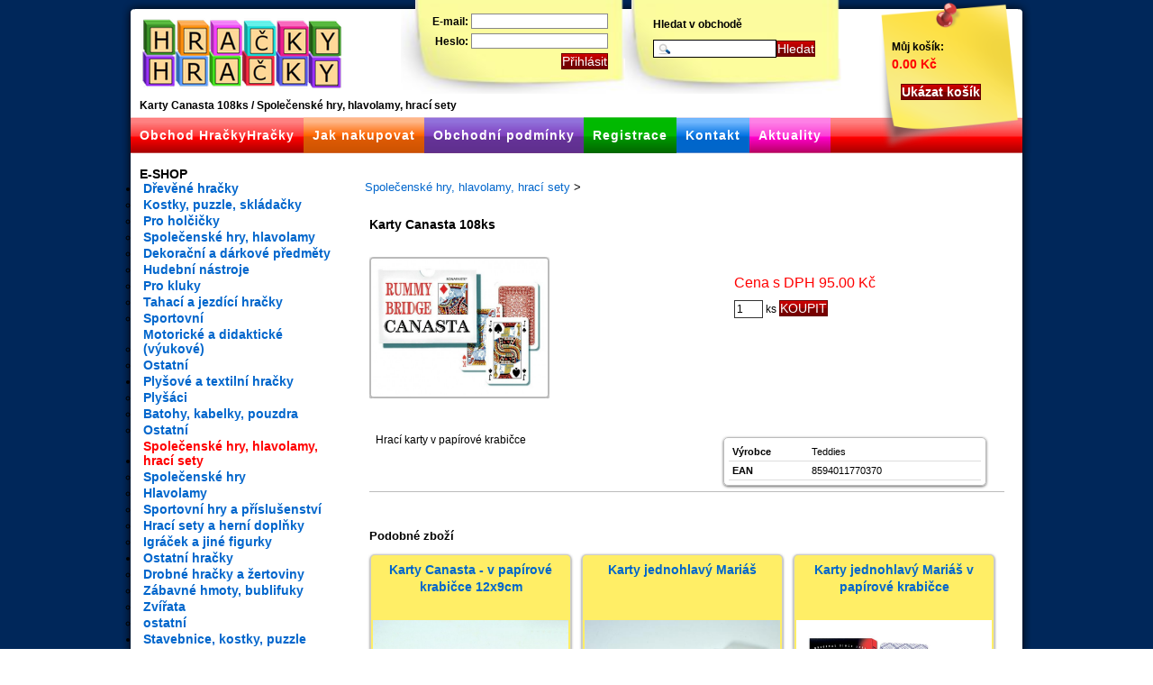

--- FILE ---
content_type: text/html; charset=UTF-8
request_url: https://hrackyhracky.cz/detail-zbozi/spolecenske-hry-hlavolamy-hraci-sety-76:1:6/karty-canasta-108ks-7967.html
body_size: 9703
content:


<!DOCTYPE html PUBLIC "-//W3C//DTD XHTML 1.0 Transitional//EN" "http://www.w3.org/TR/xhtml1/DTD/xhtml1-transitional.dtd">
<html xmlns="http://www.w3.org/1999/xhtml" xml:lang="cs" lang="cs">
<head>
    

    <!-- LANG -->
    <meta http-equiv="Content-Type" content="text/html; charset=utf-8" />
    <meta http-equiv="Content-Language" content="cs" />
    <!-- /LANG -->
    
    <!-- CACHE -->
    <meta http-equiv='Cache-Control' content='must-revalidate, post-check=0, pre-check=0' /> 
    <meta http-equiv='Cache-Control' content='no-cache' />
    <meta http-equiv='Pragma' content='no-cache' />
    <meta http-equiv='Expires' content='-1' />
    <meta name="revisit-after" content="1" />
    <!--[if IE 8]><meta http-equiv="X-UA-Compatible" content="IE=EmulateIE7" /><![endif]-->
    <!-- /CACHE -->
    
    <!-- SEO -->
    <title>Karty Canasta 108ks / Společenské hry, hlavolamy, hrací sety</title>
    <meta name="description" content="Hračky" />
    <meta name="keywords" content="" />
    <!-- /SEO -->
    
    <!-- ROBOTS -->
    <meta name="robots" content="index,follow" />
    <meta name='googlebot' content='index,follow,snippet,archive' /> 
    <meta name="rating" content="general" />
    <meta name="google-site-verification" content="KMBsLrSl5gU1zQSVfwteFUNmF31P4F_geaLjBg5wujs" /> 
    <meta name="y_key" content="6bd1c13918d5ef3c" /> 
    <meta name="msvalidate.01" content="25CB73B80E157AD549C5467F2D9A0D51" />
    <!-- /ROBOTS -->
    
    <!-- COPYRIGHT -->
    <meta name="copyright" content="Copyright (c) 2010 prochor666@gmail.com" />
    <meta name="author" content="prochor, prochor666@gmail.com, http://weebo.cz" />
    <!-- /COPYRIGHT -->

    <!-- B-SOCIAL -->
				<!-- /B-SOCIAL -->
    
    <!-- FAVICON -->
    <link rel="icon" href="https://hrackyhracky.cz/_templates/default/_img/favicon.ico" type="image/x-icon" />
    <link rel="shortcut icon" href="https://hrackyhracky.cz/_templates/default/_img/favicon.ico" type="image/x-icon" />
    <!-- /FAVICON -->
    
    <!-- URLs -->
    <link rel="canonical" href="https://hrackyhracky.cz:443/detail-zbozi/spolecenske-hry-hlavolamy-hraci-sety-76:1:6/karty-canasta-108ks-7967.html" />
    <!-- /URLs -->
    
    <!-- CSS -->
    <link rel="stylesheet" href="https://hrackyhracky.cz/_templates/default/_css/wrapper.v2.css" media="all" type="text/css" />
    <link rel="stylesheet" href="https://hrackyhracky.cz/_shared/_packs/fancybox/jquery.fancybox-1.3.4.css" media="all" type="text/css" />
    <link rel="stylesheet" href="https://hrackyhracky.cz/_shared/_css/jquery.tree.css" media="all" type="text/css" />
<link rel="stylesheet" href="https://hrackyhracky.cz/_shared/_css/jquery.jgrowl.css" media="all" type="text/css" />
    <!--[if IE 6]><link rel="stylesheet" href="https://hrackyhracky.cz/_templates/default/_css/ie6fix.v2.css" media="all" type="text/css" /><![endif]-->
    <!--[if IE 7]><link rel="stylesheet" href="https://hrackyhracky.cz/_templates/default/_css/ie7fix.v2.css" media="all" type="text/css" /><![endif]-->
    <!--[if IE 8]><link rel="stylesheet" href="https://hrackyhracky.cz/_templates/default/_css/ie7fix.v2.css" media="all" type="text/css" /><![endif]-->
    
    <!-- /CSS -->
        
    <!-- JAVASCRIPT -->
    <script type="text/javascript">
    /* <![CDATA[ */
    	AC_FL_RunContent = 0;
    	var myarrowimages = {down:['downarrowclass', 'https://hrackyhracky.cz/_shared/_img/down.gif', 23], right:['rightarrowclass', 'https://hrackyhracky.cz/_shared/_img/right.gif']};
      var mytransition = {overtime:300, outtime:300}; //duration of slide in/ out animation, in milliseconds
      var myshadow = {enable:false, offsetx:2, offsety:2};//enable shadow?
      var myshowhidedelay = {showdelay: 100, hidedelay: 200}; //set delay in milliseconds before sub menus appear and disappear, respectively 	
      
      var ActPath = 'detail-zbozi';
      var OrderPath = 'objednavka';
    /* ]]> */	
    </script>
    
    <script type="text/javascript" src="https://hrackyhracky.cz/_shared/_js/jquery-1.4.3.min.js"></script>
    <script type="text/javascript" src="https://hrackyhracky.cz/_shared/_js/smoothmenu.js"></script>
    <script type="text/javascript" src="https://hrackyhracky.cz/_shared/_js/AC_RunActiveContent.js"></script>
    <script type="text/javascript" src="https://hrackyhracky.cz/_shared/_js/jquery.tree.js"></script>
    <script type="text/javascript" src="https://hrackyhracky.cz/_shared/_js/jquery.jgrowl.js"></script>
    <script type="text/javascript" src="https://hrackyhracky.cz/_shared/_packs/fancybox/jquery.fancybox-1.3.4.pack.js"></script>
   <script type="text/javascript" src="https://hrackyhracky.cz/_shared/_js/mws.js"></script>
    <script type="text/javascript" src="https://hrackyhracky.cz/_templates/default/js/template.js"></script>
     
    <script type="text/javascript" src="https://hrackyhracky.cz/mwms/_modules/mwshop/jslib/mwshop_jslib_out.php?version=1"></script>        

   <script type="text/javascript">
   /* <![CDATA[ */
		  var _gaq = _gaq || [];
		  _gaq.push(['_setAccount', 'UA-11333390-1']);
		  _gaq.push(['_setDomainName', '.hrackyhracky.cz']);
		  _gaq.push(['_trackPageview']);
		
		  (function() {
		    var ga = document.createElement('script'); ga.type = 'text/javascript'; ga.async = true;
		    ga.src = ('https:' == document.location.protocol ? 'https://ssl' : 'http://www') + '.google-analytics.com/ga.js';
		    var s = document.getElementsByTagName('script')[0]; s.parentNode.insertBefore(ga, s);
		  })();
   /* ]]> */	
   </script>
 <!-- /JAVASCRIPT -->
</head>
<body>
<div id="zoneswitch">

<!-- <div class="warn">19.10. - 29.10. 2013 čerpáme dovolenou, někeré objednávky budou vyřízeny až po tomto termínu. Kamenný obchod bude otevřen.</div> -->

<!-- Top header START -->
<div id="toplogo">
	<h1>
    <a href="https://hrackyhracky.cz/obchod-hrackyhracky.html" title="Hračky">

    </a>
		<span>Karty Canasta 108ks / Společenské hry, hlavolamy, hrací sety</span>
	</h1>

	<div id="naviset_dropdown" class="ddsmoothmenu">
<ul  class="full_naviset"><li  class="full_naviset_0_1_1" >
<a  href="https://hrackyhracky.cz/obchod-hrackyhracky.html" title="Originální hračky, dřevěné, tahací, plechové, stavebnice Merkur, maňásci, loutky..." class="full_naviset_link_0_1">Obchod HračkyHračky</a>
</li><li  class="full_naviset_0_1_10" >
<a  href="https://hrackyhracky.cz/jak-nakupovat.html" title="Jak nakupovat hračky?" class="full_naviset_link_0_10">Jak nakupovat</a>
</li><li  class="full_naviset_0_1_2" >
<a  href="https://hrackyhracky.cz/obchodni-podminky.html" title="Obchodní podmínky e-shopu Hračkyhračky.cz" class="full_naviset_link_0_2">Obchodní podmínky</a>
</li><li  class="full_naviset_0_1_12" >
<a  href="https://hrackyhracky.cz/registrace.html" title="Registrace do obchodu s hračkami" class="full_naviset_link_0_12 drop">Registrace</a>

<ul><li  class="full_naviset_0_2_19" >
<a  href="https://hrackyhracky.cz/zapomenute-heslo.html" title="Zapomenuté heslo" class="full_naviset_link_0_19">Zapomenuté heslo</a>
</li><li  class="full_naviset_0_2_20" >
<a  href="https://hrackyhracky.cz/ochrana-osobnich-udaju.html" title="Ochrana osobních údajů" class="full_naviset_link_0_20">Ochrana osobních údajů</a>
</li></ul></li><li  class="full_naviset_0_1_3" >
<a  href="https://hrackyhracky.cz/kontakt.html" title="Kontakt" class="full_naviset_link_0_3">Kontakt</a>
</li><li  class="full_naviset_0_1_18" >
<a  href="https://hrackyhracky.cz/aktuality.html" title="Aktuality ze světa hraček" class="full_naviset_link_0_18">Aktuality</a>
</li></ul></div>

  <div class="login_bar">
		<form method="post" action="">
			<span>
			 	<label for="weebo_login_name">E-mail: </label> <input type="text" name="login_namex" id="weebo_login_name" /><br />
				<label for="weebo_login_pw">Heslo: </label> <input type="password" name="login_pwx" id="weebo_login_pw" /><br />
				<input type="submit" id="weebo_login_bt" class="bt" value="Přihlásit" title="Přihlásit" /><br />
			</span>
		</form>

	</div>  <div class="search">
      <span>Hledat v obchodě</span>
      <form action="https://hrackyhracky.cz/hracky/vysledky-hledani-0:1/page-1.html" method="post">
    			<span id="search_form">
            <input id="searchfield" size="10" value="" name="mwshop_fulltext" type="text" /><input id="searchbutton" title="Hledat na této stránce" value="Hledat" type="submit" />
      		</span>
    	</form>
  </div>
  <div class="mwshop_mycart" id="mwshop_mycart_view">
         <span class="mwhop_mycart_title">Můj košík:</span> 
         <span class="mwshop_mycart_price">0.00 Kč </span>
         <span class="mwhop_mycart_buttons">
         <input type="button" class="mwshop_mycart_go_button" value="Ukázat košík" title="Ukázat košík" onclick="document.location.href='https://hrackyhracky.cz/muj-kosik.html'" /> 
         <input type="button" class="mwshop_mycart_empty_button" value="Vyprázdnit" title="Vyprázdnit" onclick="document.location.href='?emptycart=1'" />
         </span></div>
</div>
<!-- Top header END -->

<!-- Main section START -->
<div id="zonebox">

	<!-- Text content START -->
  <div id="main">
               <div class="main-content">
          <div id="mwshop"><div class="mwshop_drops_menu"><a name="mwshop_item_7967"></a> 

	   <div id="breadcrumbs"> <a href="https://hrackyhracky.cz/hracky/spolecenske-hry-hlavolamy-hraci-sety-76:1/page-6.html#mwshop_item_7967">Společenské hry, hlavolamy, hrací sety</a> <span class="mwshop_br_separator">&gt;</span> 
</div> 
 

	</div> 

<!-- MWSHOP ITEM DETAIL7967 start -->
<div class="mwshop_itemdetail"><div class="mwshop_itemdetail_content"><h2>Karty Canasta 108ks</h2><div class="group_info"></div><div class="item_code"><span>Kód:</span> 26000370</div>
<div class="pirobox-gallery"><div class="mwshop_itemdetail_fiximg" style="overflow: hidden"><a href="https://hrackyhracky.cz/content/catalog/26000370_l.jpg" class="pirobox_gall" rel="pirobox_gall[weebo_gallery]" title="Karty Canasta 108ks" ><img src="https://hrackyhracky.cz/content/catalog/26000370_l.jpg" alt="26000370_l.jpg" title="Karty Canasta 108ks" style="width: 100%;  height: auto; max-height: 162px;" /></a></div></div><div class="mwshop_buy_container">
			<form action="" id="mwshop_store_item_7967" method="post">
      <div class="mwshop_params_dynamic"></div><div class="mwshop_basic_cart_box"><span class="mwshop_price_vat">Cena s DPH 95.00 Kč</span><span class="mwshop_price_no_vat">Cena bez DPH 78.51 Kč</span>
				<input type="hidden" name="ord" value="1" /> 

				<input type="hidden" name="product_id" value="7967" /> 

				<input type="hidden" name="product_title" value="Karty Canasta 108ks" /> 

				<input type="hidden" name="product_code" value="26000370" /> 

				<input type="hidden" name="product_unit" value="ks" /> 

				<input type="hidden" name="product_price_vat" value="95" /> 

				<input type="hidden" name="product_price_rate" value="9.8" /> 

				<input type="hidden" name="product_price_no_vat" value="78.51" /> 

				<input type="hidden" name="product_vat" value="21" /> 

				<input type="hidden" name="product_discount" value="0" /> 

				<input type="hidden" name="product_url" value="https://hrackyhracky.cz:443/detail-zbozi/spolecenske-hry-hlavolamy-hraci-sety-76:1:6/karty-canasta-108ks-7967.html" /> 


				<input type="text" class="mwshop_ccount mwshop_in" name="ccount" id="mwshop_store_item_ccount7967" title="ks" maxlength="7" value="1" /> 

				<label class="catalog_label" for="mwshop_store_item_ccount7967">ks</label>

				<input type="button" class="mwshop_buythis" value="KOUPIT" title="KOUPIT" onclick="__mwshop_jrun_post('https://hrackyhracky.cz?weeboapi=MWSHOP_showcart_as_numbers','mwshop_store_item_7967','mwshop_mycart_view');__mwshop_jrun_call('https://hrackyhracky.cz?weeboapi=MWSHOP_info_last_cart_action','Zavřít vše');" />
				</div>
			</form>
		</div>
	<div class="mwshop_itemdetail_text"><p>Hrací karty v papírové krabičce</p></div><div class="mwshop_itemdetail_fees"></div>
<div class="mwshop_itemdetail_params"><table class="mwshop_param_table" summary="mwshopaddparams">
<tr><th class="mwshop_param_table_row_18158">Výrobce</th><td>Teddies</td></tr>
<tr><th class="mwshop_param_table_row_18159">EAN</th><td> 8594011770370 </td></tr>
</table>
</div>
	 <div id="mwshop_variant_itemlist"><div id="mwshop_variant_itemlist_content"></div></div><hr class="mwshop_cleaner" /></div></div>
<!-- MWSHOP ITEM DETAIL7967 end -->
<p><strong>Podobné zboží</strong></p>
 <div id="mwshop_itemlist"><div id="mwshop_itemlist_content">
<!-- MWSHOP ITEM 7966 start -->

<div class="mwshop_item"><div class="mwshop_item_content"><a name="mwshop_item_7966"></a><h2><a href="https://hrackyhracky.cz/detail-zbozi/spolecenske-hry-hlavolamy-hraci-sety-76:1:1/karty-canasta-v-papirove-krabicce-12x9cm-7966.html">Karty Canasta - v papírové krabičce 12x9cm</a></h2><div class="group_info"></div><div class="mwshop_fiximg" style="overflow: hidden"><a href="https://hrackyhracky.cz/detail-zbozi/spolecenske-hry-hlavolamy-hraci-sety-76:1:1/karty-canasta-v-papirove-krabicce-12x9cm-7966.html" title="Karty Canasta - v papírové krabičce 12x9cm"><img src="https://hrackyhracky.cz/content/catalog/10401603_l.jpg" alt="10401603_l.jpg" title="Karty Canasta - v papírové krabičce 12x9cm" style="width: 100%;  height: auto; max-height: 162px;" /></a></div><p class="mwshop_item_info">Canasta- 54 karet v papírové krabičce,
věk 3+</p><div class="mwshop_buy_container">
			<form action="" id="mwshop_store_item_7966" method="post">
      <div class="mwshop_params_dynamic"></div><div class="mwshop_basic_cart_box"><span class="mwshop_price_vat">Cena s DPH 95.00 Kč</span><span class="mwshop_price_no_vat">Cena bez DPH 78.51 Kč</span>
				<input type="hidden" name="ord" value="1" /> 

				<input type="hidden" name="product_id" value="7966" /> 

				<input type="hidden" name="product_title" value="Karty Canasta - v papírové krabičce 12x9cm" /> 

				<input type="hidden" name="product_code" value="10401603" /> 

				<input type="hidden" name="product_unit" value="ks" /> 

				<input type="hidden" name="product_price_vat" value="95" /> 

				<input type="hidden" name="product_price_rate" value="9.8" /> 

				<input type="hidden" name="product_price_no_vat" value="78.51" /> 

				<input type="hidden" name="product_vat" value="21" /> 

				<input type="hidden" name="product_discount" value="0" /> 

				<input type="hidden" name="product_url" value="https://hrackyhracky.cz/detail-zbozi/spolecenske-hry-hlavolamy-hraci-sety-76:1:1/karty-canasta-v-papirove-krabicce-12x9cm-7966.html" /> 


				<input type="text" class="mwshop_ccount mwshop_in" name="ccount" id="mwshop_store_item_ccount7966" title="ks" maxlength="7" value="1" /> 

				<label class="catalog_label" for="mwshop_store_item_ccount7966">ks</label>

				<input type="button" class="mwshop_buythis" value="KOUPIT" title="KOUPIT" onclick="__mwshop_jrun_post('https://hrackyhracky.cz?weeboapi=MWSHOP_showcart_as_numbers','mwshop_store_item_7966','mwshop_mycart_view');__mwshop_jrun_call('https://hrackyhracky.cz?weeboapi=MWSHOP_info_last_cart_action','Zavřít vše');" />
				</div>
			</form>
		</div>
	</div></div>

<!-- MWSHOP ITEM 7966 end -->

<!-- MWSHOP ITEM 2758 start -->

<div class="mwshop_item"><div class="mwshop_item_content"><a name="mwshop_item_2758"></a><h2><a href="https://hrackyhracky.cz/detail-zbozi/spolecenske-hry-hlavolamy-hraci-sety-76:1:1/karty-jednohlavy-marias-2758.html">Karty jednohlavý Mariáš</a></h2><div class="group_info"></div><div class="mwshop_fiximg" style="overflow: hidden"><a href="https://hrackyhracky.cz/detail-zbozi/spolecenske-hry-hlavolamy-hraci-sety-76:1:1/karty-jednohlavy-marias-2758.html" title="Karty jednohlavý Mariáš"><img src="https://hrackyhracky.cz/content/catalog/26000165_i7h00.jpg" alt="26000165_i7h00.jpg" title="Karty jednohlavý Mariáš" style="width: 100%;  height: auto; max-height: 162px;" /></a></div><p class="mwshop_item_info">Karty - jednohlavý Mariáš v plastové krabičce,
věk 3+</p><div class="mwshop_buy_container">
			<form action="" id="mwshop_store_item_2758" method="post">
      <div class="mwshop_params_dynamic"></div><div class="mwshop_basic_cart_box"><span class="mwshop_price_vat">Cena s DPH 42.00 Kč</span><span class="mwshop_price_no_vat">Cena bez DPH 34.71 Kč</span>
				<input type="hidden" name="ord" value="1" /> 

				<input type="hidden" name="product_id" value="2758" /> 

				<input type="hidden" name="product_title" value="Karty jednohlavý Mariáš" /> 

				<input type="hidden" name="product_code" value="26000165" /> 

				<input type="hidden" name="product_unit" value="ks" /> 

				<input type="hidden" name="product_price_vat" value="42" /> 

				<input type="hidden" name="product_price_rate" value="7.68" /> 

				<input type="hidden" name="product_price_no_vat" value="34.71" /> 

				<input type="hidden" name="product_vat" value="21" /> 

				<input type="hidden" name="product_discount" value="0" /> 

				<input type="hidden" name="product_url" value="https://hrackyhracky.cz/detail-zbozi/spolecenske-hry-hlavolamy-hraci-sety-76:1:1/karty-jednohlavy-marias-2758.html" /> 


				<input type="text" class="mwshop_ccount mwshop_in" name="ccount" id="mwshop_store_item_ccount2758" title="ks" maxlength="7" value="1" /> 

				<label class="catalog_label" for="mwshop_store_item_ccount2758">ks</label>

				<input type="button" class="mwshop_buythis" value="KOUPIT" title="KOUPIT" onclick="__mwshop_jrun_post('https://hrackyhracky.cz?weeboapi=MWSHOP_showcart_as_numbers','mwshop_store_item_2758','mwshop_mycart_view');__mwshop_jrun_call('https://hrackyhracky.cz?weeboapi=MWSHOP_info_last_cart_action','Zavřít vše');" />
				</div>
			</form>
		</div>
	</div></div>

<!-- MWSHOP ITEM 2758 end -->

<!-- MWSHOP ITEM 6117 start -->

<div class="mwshop_item"><div class="mwshop_item_content"><a name="mwshop_item_6117"></a><h2><a href="https://hrackyhracky.cz/detail-zbozi/spolecenske-hry-hlavolamy-hraci-sety-76:1:1/karty-jednohlavy-marias-v-papirove-krabicce-6117.html">Karty jednohlavý Mariáš v papírové krabičce</a></h2><div class="group_info"></div><div class="mwshop_fiximg" style="overflow: hidden"><a href="https://hrackyhracky.cz/detail-zbozi/spolecenske-hry-hlavolamy-hraci-sety-76:1:1/karty-jednohlavy-marias-v-papirove-krabicce-6117.html" title="Karty jednohlavý Mariáš v papírové krabičce"><img src="https://hrackyhracky.cz/content/catalog/5320025.jpg" alt="5320025.jpg" title="Karty jednohlavý Mariáš v papírové krabičce" style="width: 100%;  height: auto; max-height: 162px;" /></a></div><p class="mwshop_item_info">Karty - jednohlavý Mariáš v papírové krabičce,
věk 3+</p><div class="mwshop_buy_container">
			<form action="" id="mwshop_store_item_6117" method="post">
      <div class="mwshop_params_dynamic"></div><div class="mwshop_basic_cart_box"><span class="mwshop_price_vat">Cena s DPH 42.00 Kč</span><span class="mwshop_price_no_vat">Cena bez DPH 34.71 Kč</span>
				<input type="hidden" name="ord" value="1" /> 

				<input type="hidden" name="product_id" value="6117" /> 

				<input type="hidden" name="product_title" value="Karty jednohlavý Mariáš v papírové krabičce" /> 

				<input type="hidden" name="product_code" value="5320025" /> 

				<input type="hidden" name="product_unit" value="ks" /> 

				<input type="hidden" name="product_price_vat" value="42" /> 

				<input type="hidden" name="product_price_rate" value="7.68" /> 

				<input type="hidden" name="product_price_no_vat" value="34.71" /> 

				<input type="hidden" name="product_vat" value="21" /> 

				<input type="hidden" name="product_discount" value="0" /> 

				<input type="hidden" name="product_url" value="https://hrackyhracky.cz/detail-zbozi/spolecenske-hry-hlavolamy-hraci-sety-76:1:1/karty-jednohlavy-marias-v-papirove-krabicce-6117.html" /> 


				<input type="text" class="mwshop_ccount mwshop_in" name="ccount" id="mwshop_store_item_ccount6117" title="ks" maxlength="7" value="1" /> 

				<label class="catalog_label" for="mwshop_store_item_ccount6117">ks</label>

				<input type="button" class="mwshop_buythis" value="KOUPIT" title="KOUPIT" onclick="__mwshop_jrun_post('https://hrackyhracky.cz?weeboapi=MWSHOP_showcart_as_numbers','mwshop_store_item_6117','mwshop_mycart_view');__mwshop_jrun_call('https://hrackyhracky.cz?weeboapi=MWSHOP_info_last_cart_action','Zavřít vše');" />
				</div>
			</form>
		</div>
	</div></div>

<!-- MWSHOP ITEM 6117 end -->
</div></div><hr class="mwshop_cleaner" /></div>
          

              <div class="social_bar">
                <div class="addthis_toolbox addthis_default_style">
                    <a href="https://addthis.com/bookmark.php?v=250" class="addthis_button_compact">Sdílet</a>
                    <span class="addthis_separator"> </span>
                    <a class="addthis_button_facebook"></a>
                    <a class="addthis_button_twitter"></a>
                    <a class="addthis_button_email"></a>
                    <a class="addthis_button_print"></a>
                    <a class="addthis_button_linkuj"></a>
                    <a class="addthis_button_googlebuzz"></a>
                    <span class="addthis_separator"> </span>
                    <a class="addthis_button_facebook_like"></a>
                </div>
              </div>
              <script type="text/javascript" src="https://s7.addthis.com/js/250/addthis_widget.js#username=prochor666"></script>
               <script type="text/javascript">
              /* <![CDATA[ */
                var addthis_localize = {
                  share_caption: "Sdílet",
                  email_caption: "Odeslat na e-mail",
                  email: "E-mail",
                  favorites: "Oblíbené",
                  more: "Více"
                };

                var addthis_config = {
                  "data_track_clickback":true,
                  ui_cobrand: "Hračky",
                  ui_header_color: "#ffffff",
                  ui_header_background: "#008800",
                  ui_language: "cs",
                  data_ga_tracker: "UA-11333390-1"
                };

              $(document).ready(function() {
                $("div.social_bar").insertAfter("div.mwshop_itemdetail_content h2");
              });
              /* ]]> */
              </script>

                  </div>
  </div>
	<!-- Main content END -->

	 <!-- Left sidebar START -->
	 <div id="left-sidebar">

    <div class="sidebar-content">
		<strong>E-SHOP</strong>
	    <ul id="jtree" class="treeview"><li class="mwshop_category_1">
									<a href="https://hrackyhracky.cz/hracky/drevene-hracky-1:1/page-1.html" title="Dřevěné hračky">Dřevěné hračky</a><ul><li class="mwshop_category_6">
									<a href="https://hrackyhracky.cz/hracky/kostky-puzzle-skladacky-6:1/page-1.html" title="Kostky, puzzle, skládačky">Kostky, puzzle, skládačky</a></li><li class="mwshop_category_55">
									<a href="https://hrackyhracky.cz/hracky/pro-holcicky-55:1/page-1.html" title="Pro holčičky">Pro holčičky</a></li><li class="mwshop_category_7">
									<a href="https://hrackyhracky.cz/hracky/spolecenske-hry-hlavolamy-7:1/page-1.html" title="Společenské hry, hlavolamy">Společenské hry, hlavolamy</a></li><li class="mwshop_category_8">
									<a href="https://hrackyhracky.cz/hracky/dekoracni-a-darkove-predmety-8:1/page-1.html" title="Dekorační a dárkové předměty">Dekorační a dárkové předměty</a></li><li class="mwshop_category_5">
									<a href="https://hrackyhracky.cz/hracky/hudebni-nastroje-5:1/page-1.html" title="Hudební nástroje">Hudební nástroje</a></li><li class="mwshop_category_14">
									<a href="https://hrackyhracky.cz/hracky/pro-kluky-14:1/page-1.html" title="Pro kluky">Pro kluky</a></li><li class="mwshop_category_15">
									<a href="https://hrackyhracky.cz/hracky/tahaci-a-jezdici-hracky-15:1/page-1.html" title="Tahací a jezdící hračky">Tahací a jezdící hračky</a></li><li class="mwshop_category_16">
									<a href="https://hrackyhracky.cz/hracky/sportovni-16:1/page-1.html" title="Sportovní">Sportovní</a></li><li class="mwshop_category_17">
									<a href="https://hrackyhracky.cz/hracky/motoricke-a-didakticke-vyukove--17:1/page-1.html" title="Motorické a didaktické (výukové)">Motorické a didaktické (výukové)</a></li><li class="mwshop_category_10">
									<a href="https://hrackyhracky.cz/hracky/ostatni-10:1/page-1.html" title="Ostatní">Ostatní</a></li></ul></li><li class="mwshop_category_19">
									<a href="https://hrackyhracky.cz/hracky/plysove-a-textilni-hracky-19:1/page-1.html" title="Plyšové a textilní hračky">Plyšové a textilní hračky</a><ul><li class="mwshop_category_29">
									<a href="https://hrackyhracky.cz/hracky/plysaci-29:1/page-1.html" title="Plyšáci">Plyšáci</a></li><li class="mwshop_category_114">
									<a href="https://hrackyhracky.cz/hracky/batohy-kabelky-pouzdra-114:1/page-1.html" title="Batohy, kabelky, pouzdra">Batohy, kabelky, pouzdra</a></li><li class="mwshop_category_32">
									<a href="https://hrackyhracky.cz/hracky/ostatni-32:1/page-1.html" title="Ostatní">Ostatní</a></li></ul></li><li class="mwshop_category_76 actual_map open active_category">
									<a href="https://hrackyhracky.cz/hracky/spolecenske-hry-hlavolamy-hraci-sety-76:1/page-1.html" title="Společenské hry, hlavolamy, hrací sety">Společenské hry, hlavolamy, hrací sety</a><ul><li class="mwshop_category_77">
									<a href="https://hrackyhracky.cz/hracky/spolecenske-hry-77:1/page-1.html" title="Společenské hry">Společenské hry</a></li><li class="mwshop_category_78">
									<a href="https://hrackyhracky.cz/hracky/hlavolamy-78:1/page-1.html" title="Hlavolamy">Hlavolamy</a></li><li class="mwshop_category_79">
									<a href="https://hrackyhracky.cz/hracky/sportovni-hry-a-prislusenstvi-79:1/page-1.html" title="Sportovní hry a příslušenství">Sportovní hry a příslušenství</a></li><li class="mwshop_category_80">
									<a href="https://hrackyhracky.cz/hracky/hraci-sety-a-herni-doplnky-80:1/page-1.html" title="Hrací sety a herní doplňky">Hrací sety a herní doplňky</a></li><li class="mwshop_category_134">
									<a href="https://hrackyhracky.cz/hracky/igracek-a-jine-figurky-134:1/page-1.html" title="Igráček a jiné figurky">Igráček a jiné figurky</a></li></ul></li><li class="mwshop_category_116">
									<a href="https://hrackyhracky.cz/hracky/ostatni-hracky-116:1/page-1.html" title="Ostatní hračky">Ostatní hračky</a><ul><li class="mwshop_category_115">
									<a href="https://hrackyhracky.cz/hracky/drobne-hracky-a-zertoviny-115:1/page-1.html" title="Drobné hračky a žertoviny">Drobné hračky a žertoviny</a></li><li class="mwshop_category_117">
									<a href="https://hrackyhracky.cz/hracky/zabavne-hmoty-bublifuky-117:1/page-1.html" title="Zábavné hmoty, bublifuky">Zábavné hmoty, bublifuky</a></li><li class="mwshop_category_119">
									<a href="https://hrackyhracky.cz/hracky/zvirata-119:1/page-1.html" title="Zvířata">Zvířata</a></li><li class="mwshop_category_118">
									<a href="https://hrackyhracky.cz/hracky/ostatni-118:1/page-1.html" title="ostatní">ostatní</a></li></ul></li><li class="mwshop_category_81">
									<a href="https://hrackyhracky.cz/hracky/stavebnice-kostky-puzzle-81:1/page-1.html" title="Stavebnice, kostky, puzzle">Stavebnice, kostky, puzzle</a><ul><li class="mwshop_category_82">
									<a href="https://hrackyhracky.cz/hracky/kostky-kubusy-82:1/page-1.html" title="Kostky, kubusy">Kostky, kubusy</a></li><li class="mwshop_category_83">
									<a href="https://hrackyhracky.cz/hracky/stavebnice-83:1/page-1.html" title="Stavebnice">Stavebnice</a></li><li class="mwshop_category_84">
									<a href="https://hrackyhracky.cz/hracky/puzzle-mozaiky-84:1/page-1.html" title="Puzzle, mozaiky">Puzzle, mozaiky</a></li><li class="mwshop_category_136">
									<a href="https://hrackyhracky.cz/hracky/modely-136:1/page-1.html" title="Modely">Modely</a></li><li class="mwshop_category_106">
									<a href="https://hrackyhracky.cz/hracky/ostatni-skladacky-106:1/page-1.html" title="Ostatní  skládačky">Ostatní  skládačky</a></li></ul></li><li class="mwshop_category_85">
									<a href="https://hrackyhracky.cz/hracky/pro-holcicky-85:1/page-1.html" title="Pro holčičky">Pro holčičky</a><ul><li class="mwshop_category_86">
									<a href="https://hrackyhracky.cz/hracky/pro-male-hospodynky-86:1/page-1.html" title="Pro malé hospodyňky">Pro malé hospodyňky</a></li><li class="mwshop_category_87">
									<a href="https://hrackyhracky.cz/hracky/panenky-kocarky-postylky-87:1/page-1.html" title="Panenky, kočárky, postýlky">Panenky, kočárky, postýlky</a></li><li class="mwshop_category_88">
									<a href="https://hrackyhracky.cz/hracky/domecky-88:1/page-1.html" title="Domečky">Domečky</a></li><li class="mwshop_category_89">
									<a href="https://hrackyhracky.cz/hracky/koralky-vysivanibuzirky-89:1/page-1.html" title="Korálky, vyšívání,bužírky">Korálky, vyšívání,bužírky</a></li><li class="mwshop_category_90">
									<a href="https://hrackyhracky.cz/hracky/licidla-tetovani-doplnky-sperkovnice-90:1/page-1.html" title="Líčidla, tetování, doplňky, šperkovnice">Líčidla, tetování, doplňky, šperkovnice</a></li><li class="mwshop_category_105">
									<a href="https://hrackyhracky.cz/hracky/hraci-sety-105:1/page-1.html" title="Hrací sety">Hrací sety</a></li></ul></li><li class="mwshop_category_91">
									<a href="https://hrackyhracky.cz/hracky/pro-kluky-91:1/page-1.html" title="Pro kluky">Pro kluky</a><ul><li class="mwshop_category_92">
									<a href="https://hrackyhracky.cz/hracky/dopravni-prostredky-garaze-drahy-92:1/page-1.html" title="Dopravní prostředky, garáže, dráhy">Dopravní prostředky, garáže, dráhy</a></li><li class="mwshop_category_93">
									<a href="https://hrackyhracky.cz/hracky/hraci-sety-93:1/page-1.html" title="Hrací sety">Hrací sety</a></li><li class="mwshop_category_110">
									<a href="https://hrackyhracky.cz/hracky/stavebnice-skladacky-110:1/page-1.html" title="Stavebnice, skládačky">Stavebnice, skládačky</a></li><li class="mwshop_category_104">
									<a href="https://hrackyhracky.cz/hracky/ostatni-104:1/page-1.html" title="ostatní">ostatní</a></li></ul></li><li class="mwshop_category_94">
									<a href="https://hrackyhracky.cz/hracky/pro-nejmensi-94:1/page-1.html" title="Pro nejmenší">Pro nejmenší</a><ul><li class="mwshop_category_111">
									<a href="https://hrackyhracky.cz/hracky/kousatka-hracky-se-zvukem-111:1/page-1.html" title="Kousátka, hračky se zvukem">Kousátka, hračky se zvukem</a></li><li class="mwshop_category_112">
									<a href="https://hrackyhracky.cz/hracky/motoricke-hracky-112:1/page-1.html" title="motorické hračky">motorické hračky</a></li><li class="mwshop_category_113">
									<a href="https://hrackyhracky.cz/hracky/hraci-deky-kolotoce-113:1/page-1.html" title="Hrací deky, kolotoče">Hrací deky, kolotoče</a></li><li class="mwshop_category_124">
									<a href="https://hrackyhracky.cz/hracky/ostatni-124:1/page-1.html" title="ostatní">ostatní</a></li></ul></li><li class="mwshop_category_130">
									<a href="https://hrackyhracky.cz/hracky/krtek-130:1/page-1.html" title="Krtek">Krtek</a></li><li class="mwshop_category_36">
									<a href="https://hrackyhracky.cz/hracky/vytvarne-36:1/page-1.html" title="Výtvarné">Výtvarné</a><ul><li class="mwshop_category_107">
									<a href="https://hrackyhracky.cz/hracky/pastelky-fixy-barvy-kridy-107:1/page-1.html" title="Pastelky, fixy, barvy, křídy">Pastelky, fixy, barvy, křídy</a></li><li class="mwshop_category_64">
									<a href="https://hrackyhracky.cz/hracky/vystrihovanky-omalovanky-samolepky-64:1/page-1.html" title="Vystřihovánky, omalovánky, samolepky">Vystřihovánky, omalovánky, samolepky</a></li><li class="mwshop_category_108">
									<a href="https://hrackyhracky.cz/hracky/kreativni-sady-108:1/page-1.html" title="Kreativní sady">Kreativní sady</a></li><li class="mwshop_category_135">
									<a href="https://hrackyhracky.cz/hracky/kreativni-material-135:1/page-1.html" title="Kreativní materiál  ">Kreativní materiál  </a></li><li class="mwshop_category_138">
									<a href="https://hrackyhracky.cz/hracky/naradi-a-pomucky-138:1/page-1.html" title="Nářadí a pomůcky">Nářadí a pomůcky</a></li><li class="mwshop_category_147">
									<a href="https://hrackyhracky.cz/hracky/decoupage-material-predmety-k-dekorovani-147:1/page-1.html" title="Decoupage-materiál, předměty k dekorování">Decoupage-materiál, předměty k dekorování</a></li></ul></li><li class="mwshop_category_96">
									<a href="https://hrackyhracky.cz/hracky/do-vany-k-vode-96:1/page-1.html" title="Do vany, k vodě">Do vany, k vodě</a></li><li class="mwshop_category_100">
									<a href="https://hrackyhracky.cz/hracky/na-pisek-a-zahradu-100:1/page-1.html" title="Na písek a zahradu">Na písek a zahradu</a></li><li class="mwshop_category_103">
									<a href="https://hrackyhracky.cz/hracky/odrazedla-ctyrkolky-kolobezky-103:1/page-1.html" title="Odrážedla, čtyřkolky, koloběžky">Odrážedla, čtyřkolky, koloběžky</a></li><li class="mwshop_category_95">
									<a href="https://hrackyhracky.cz/hracky/hudebni-nastroje-95:1/page-1.html" title="Hudební nástroje">Hudební nástroje</a></li><li class="mwshop_category_73">
									<a href="https://hrackyhracky.cz/hracky/velikonoce-73:1/page-1.html" title="Velikonoce">Velikonoce</a></li><li class="mwshop_category_74">
									<a href="https://hrackyhracky.cz/hracky/vanoce-74:1/page-1.html" title="Vánoce">Vánoce</a></li><li class="mwshop_category_75">
									<a href="https://hrackyhracky.cz/hracky/domacnost-75:1/page-1.html" title="Domácnost">Domácnost</a></li><li class="mwshop_category_57">
									<a href="https://hrackyhracky.cz/hracky/do-bytu-dekorace-57:1/page-1.html" title="Do bytu, dekorace">Do bytu, dekorace</a><ul><li class="mwshop_category_148">
									<a href="https://hrackyhracky.cz/hracky/nastenne-samolepici-148:1/page-1.html" title="Nástěnné samolepící">Nástěnné samolepící</a></li><li class="mwshop_category_149">
									<a href="https://hrackyhracky.cz/hracky/na-okna-a-zrcadla-samolepici-149:1/page-1.html" title="Na okna a zrcadla samolepící">Na okna a zrcadla samolepící</a></li><li class="mwshop_category_150">
									<a href="https://hrackyhracky.cz/hracky/zavesne-150:1/page-1.html" title="Závěsné">Závěsné</a></li><li class="mwshop_category_152">
									<a href="https://hrackyhracky.cz/hracky/ostatni-152:1/page-1.html" title="Ostatní">Ostatní</a></li></ul></li><li class="mwshop_category_58">
									<a href="https://hrackyhracky.cz/hracky/detska-party-karneval-58:1/page-1.html" title="Dětská párty, karneval">Dětská párty, karneval</a><ul><li class="mwshop_category_128">
									<a href="https://hrackyhracky.cz/hracky/party-nadobi-potravinovy-program-128:1/page-1.html" title="Párty nádobí, potravinový program">Párty nádobí, potravinový program</a></li><li class="mwshop_category_126">
									<a href="https://hrackyhracky.cz/hracky/party-obleceni-a-doplnky-126:1/page-1.html" title="Párty oblečení a doplňky">Párty oblečení a doplňky</a></li><li class="mwshop_category_127">
									<a href="https://hrackyhracky.cz/hracky/party-vyzdoba-127:1/page-1.html" title="Párty výzdoba">Párty výzdoba</a></li><li class="mwshop_category_129">
									<a href="https://hrackyhracky.cz/hracky/party-zabava-129:1/page-1.html" title="Párty zábava">Párty zábava</a></li></ul></li><li class="mwshop_category_62">
									<a href="https://hrackyhracky.cz/hracky/batohy-pytle-svacinove-boxy-kufriky-a-ostatni-62:1/page-1.html" title="Batohy, pytle, svačinové boxy, kufříky a ostatní">Batohy, pytle, svačinové boxy, kufříky a ostatní</a></li><li class="mwshop_category_59">
									<a href="https://hrackyhracky.cz/hracky/papirnictvi-skola-kancelar-domacnost-59:1/page-1.html" title="PAPÍRNICTVÍ - škola, kancelář, domácnost">PAPÍRNICTVÍ - škola, kancelář, domácnost</a><ul><li class="mwshop_category_60">
									<a href="https://hrackyhracky.cz/hracky/psaci-potreby-pastelky-barvy-kridy-60:1/page-1.html" title="Psací potřeby, pastelky, barvy, křídy">Psací potřeby, pastelky, barvy, křídy</a></li><li class="mwshop_category_61">
									<a href="https://hrackyhracky.cz/hracky/skolni-pomucky-61:1/page-1.html" title="Školní pomůcky">Školní pomůcky</a></li><li class="mwshop_category_66">
									<a href="https://hrackyhracky.cz/hracky/sesity-bloky-ctvrtky-skolni-papir-66:1/page-1.html" title="Sešity, bloky, čtvrtky, školní papír">Sešity, bloky, čtvrtky, školní papír</a></li><li class="mwshop_category_120">
									<a href="https://hrackyhracky.cz/hracky/lepidla-lepici-pasky-opravne-prostredky-120:1/page-1.html" title="lepidla, lepící pásky, opravné prostředky">lepidla, lepící pásky, opravné prostředky</a></li><li class="mwshop_category_121">
									<a href="https://hrackyhracky.cz/hracky/kancelarske-potreby-a-doplnky-121:1/page-1.html" title="Kancelářské potřeby a doplňky">Kancelářské potřeby a doplňky</a></li><li class="mwshop_category_123">
									<a href="https://hrackyhracky.cz/hracky/obaly-obalky-balici-material-papir-folie-tasky-sacky--123:1/page-1.html" title="Obaly, obálky, balící materiál /papír, folie, tašky, sáčky/">Obaly, obálky, balící materiál /papír, folie, tašky, sáčky/</a><ul><li class="mwshop_category_140">
									<a href="https://hrackyhracky.cz/hracky/obaly-140:1/page-1.html" title="obaly">obaly</a></li><li class="mwshop_category_141">
									<a href="https://hrackyhracky.cz/hracky/obalky-141:1/page-1.html" title="Obálky">Obálky</a></li><li class="mwshop_category_144">
									<a href="https://hrackyhracky.cz/hracky/folie-pytle-sacky-krabice-144:1/page-1.html" title="Folie, pytle, sáčky, krabice">Folie, pytle, sáčky, krabice</a></li><li class="mwshop_category_142">
									<a href="https://hrackyhracky.cz/hracky/darkove-baleni-papir-tasky-darkove-sacky--142:1/page-1.html" title="Dárkové balení /papír, tašky, dárkové sáčky/">Dárkové balení /papír, tašky, dárkové sáčky/</a></li><li class="mwshop_category_145">
									<a href="https://hrackyhracky.cz/hracky/ubrousky-cela-baleni-145:1/page-1.html" title="Ubrousky celá balení">Ubrousky celá balení</a></li><li class="mwshop_category_146">
									<a href="https://hrackyhracky.cz/hracky/stuhy-motouzy-rozety-146:1/page-1.html" title="Stuhy, motouzy, rozety">Stuhy, motouzy, rozety</a></li></ul></li><li class="mwshop_category_125">
									<a href="https://hrackyhracky.cz/hracky/specialni-papir-etikety-pasky-125:1/page-1.html" title="Speciální papír, etikety, pásky">Speciální papír, etikety, pásky</a></li><li class="mwshop_category_133">
									<a href="https://hrackyhracky.cz/hracky/desky-boxy-sanony-a-vse-pro-archivaci-133:1/page-1.html" title="Desky, boxy, šanony a vše pro archivaci">Desky, boxy, šanony a vše pro archivaci</a></li><li class="mwshop_category_131">
									<a href="https://hrackyhracky.cz/hracky/pohledy-blahoprani-pozvanky-dopisni-soupravy-131:1/page-1.html" title="Pohledy, blahopřání, pozvánky, dopisní soupravy">Pohledy, blahopřání, pozvánky, dopisní soupravy</a><ul><li class="mwshop_category_159">
									<a href="https://hrackyhracky.cz/hracky/pohlednice-159:1/page-1.html" title="Pohlednice">Pohlednice</a></li><li class="mwshop_category_160">
									<a href="https://hrackyhracky.cz/hracky/dopisni-soupravy-obalky-160:1/page-1.html" title="Dopisní soupravy, obálky">Dopisní soupravy, obálky</a></li><li class="mwshop_category_161">
									<a href="https://hrackyhracky.cz/hracky/blahoprani-do-obalky-narozeniny-srdecne-161:1/page-1.html" title="Blahopřání do obálky narozeniny, srdečné">Blahopřání do obálky narozeniny, srdečné</a></li><li class="mwshop_category_162">
									<a href="https://hrackyhracky.cz/hracky/blahoprani-do-obalky-pozvanky-podekovani-studium-humorne-162:1/page-1.html" title="Blahopřání do obálky pozvánky, poděkování, studium, humorné">Blahopřání do obálky pozvánky, poděkování, studium, humorné</a></li><li class="mwshop_category_163">
									<a href="https://hrackyhracky.cz/hracky/blahoprani-do-obalky-svatebni-narozeni-ditete-163:1/page-1.html" title="Blahopřání do obálky svatební, narození dítěte">Blahopřání do obálky svatební, narození dítěte</a></li><li class="mwshop_category_164">
									<a href="https://hrackyhracky.cz/hracky/kondolence-do-obalky-smutecni-164:1/page-1.html" title="Kondolence do obálky smuteční">Kondolence do obálky smuteční</a></li></ul></li></ul></li><li class="mwshop_category_65">
									<a href="https://hrackyhracky.cz/hracky/sportovni-potreby-cviceni-posilovani--65:1/page-1.html" title="Sportovní potřeby /cvičení, posilování/">Sportovní potřeby /cvičení, posilování/</a></li><li class="mwshop_category_166">
									<a href="https://hrackyhracky.cz/hracky/domaci-mazlicci-166:1/page-1.html" title="Domácí mazlíčci">Domácí mazlíčci</a></li><li class="mwshop_category_68">
									<a href="https://hrackyhracky.cz/hracky/retro-68:1/page-1.html" title="Retro">Retro</a></li><li class="mwshop_category_69">
									<a href="https://hrackyhracky.cz/hracky/pro-skolky-skoly-druziny-69:1/page-1.html" title="Pro školky, školy, družiny">Pro školky, školy, družiny</a></li><li class="mwshop_category_132">
									<a href="https://hrackyhracky.cz/hracky/gadgets-vtipne-darky-132:1/page-1.html" title="Gadgets-vtipné dárky">Gadgets-vtipné dárky</a></li></ul>    </div>

	  <div class="sidebar-content">
      <strong>NEPŘEHLÉDNĚTE</strong>
      
<!-- MWSHOP ITEM 1354 ALTER VIEW start -->

<div class="mwshop_alter_item"><div class="mwshop_alter_item_content"><a name="mwshop_item_1354"></a><h2><a href="https://hrackyhracky.cz/detail-zbozi/spolecenske-hry-hlavolamy-hraci-sety-76:1:1/dopravni-znacky-spolecenska-hra-na-baterie-1354.html" title="Dopravní značky - společenská hra na baterie">Dopravní značky - společenská hra na baterie</a></h2><div class="mwshop_fiximg" style="overflow: hidden"><a href="https://hrackyhracky.cz/detail-zbozi/spolecenske-hry-hlavolamy-hraci-sety-76:1:1/dopravni-znacky-spolecenska-hra-na-baterie-1354.html" title="Dopravní značky - společenská hra na baterie"><img src="https://hrackyhracky.cz/content/catalog/34650054.jpg" alt="34650054.jpg" title="Dopravní značky - společenská hra na baterie" style="width: 100%;  height: auto; max-height: 162px;" /></a></div><div class="mwshop_buy_container">
			<form action="" id="mwshop_store_item_vDJT1_1354" method="post">
      <div class="mwshop_params_dynamic"></div><div class="mwshop_basic_cart_box"><span class="mwshop_price_vat">Cena s DPH 218.00 Kč</span><span class="mwshop_price_no_vat">Cena bez DPH 180.16 Kč</span>
				<input type="hidden" name="ord" value="1" /> 

				<input type="hidden" name="product_id" value="1354" /> 

				<input type="hidden" name="product_title" value="Dopravní značky - společenská hra na baterie" /> 

				<input type="hidden" name="product_code" value="34650054" /> 

				<input type="hidden" name="product_unit" value="ks" /> 

				<input type="hidden" name="product_price_vat" value="218" /> 

				<input type="hidden" name="product_price_rate" value="14.72" /> 

				<input type="hidden" name="product_price_no_vat" value="180.16" /> 

				<input type="hidden" name="product_vat" value="21" /> 

				<input type="hidden" name="product_discount" value="0" /> 

				<input type="hidden" name="product_url" value="https://hrackyhracky.cz/detail-zbozi/spolecenske-hry-hlavolamy-hraci-sety-76:1:1/dopravni-znacky-spolecenska-hra-na-baterie-1354.html" /> 


				<input type="text" class="mwshop_ccount mwshop_in" name="ccount" id="mwshop_store_item_vDJT1_ccount1354" title="ks" maxlength="7" value="1" /> 

				<label class="catalog_label" for="mwshop_store_item_vDJT1_ccount1354">ks</label>

				<input type="button" class="mwshop_buythis" value="KOUPIT" title="KOUPIT" onclick="__mwshop_jrun_post('https://hrackyhracky.cz?weeboapi=MWSHOP_showcart_as_numbers','mwshop_store_item_vDJT1_1354','mwshop_mycart_view');__mwshop_jrun_call('https://hrackyhracky.cz?weeboapi=MWSHOP_info_last_cart_action','Zavřít vše');" />
				</div>
			</form>
		</div>
	</div></div>

<!-- MWSHOP ITEM 1354 ALTER VIEW end -->

<!-- MWSHOP ITEM 6523 ALTER VIEW start -->

<div class="mwshop_alter_item"><div class="mwshop_alter_item_content"><a name="mwshop_item_6523"></a><h2><a href="https://hrackyhracky.cz/detail-zbozi/pro-kluky-91:1:1/sada-vojaci-2tanky-2-vojska-53ks-6523.html" title="Sada vojáci /2tanky+2 vojska/, 53ks">Sada vojáci /2tanky+2 vojska/, 53ks</a></h2><div class="mwshop_fiximg"><a href="https://hrackyhracky.cz/detail-zbozi/pro-kluky-91:1:1/sada-vojaci-2tanky-2-vojska-53ks-6523.html" title="Sada vojáci /2tanky+2 vojska/, 53ks"><img src="https://hrackyhracky.cz/content/catalog/th_00080903_l.jpg" alt="00080903_l.jpg" title="Sada vojáci /2tanky+2 vojska/, 53ks" style="width: 100%;  height: auto; max-height: 162px; " /></a></div><div class="mwshop_buy_container">
			<form action="" id="mwshop_store_item_iFfkG_6523" method="post">
      <div class="mwshop_params_dynamic"></div><div class="mwshop_basic_cart_box"><span class="mwshop_price_vat">Cena s DPH 132.00 Kč</span><span class="mwshop_price_no_vat">Cena bez DPH 109.08 Kč</span>
				<input type="hidden" name="ord" value="1" /> 

				<input type="hidden" name="product_id" value="6523" /> 

				<input type="hidden" name="product_title" value="Sada vojáci /2tanky+2 vojska/, 53ks" /> 

				<input type="hidden" name="product_code" value="00080903" /> 

				<input type="hidden" name="product_unit" value="ks" /> 

				<input type="hidden" name="product_price_vat" value="132" /> 

				<input type="hidden" name="product_price_rate" value="11.28" /> 

				<input type="hidden" name="product_price_no_vat" value="109.08" /> 

				<input type="hidden" name="product_vat" value="21" /> 

				<input type="hidden" name="product_discount" value="0" /> 

				<input type="hidden" name="product_url" value="https://hrackyhracky.cz/detail-zbozi/pro-kluky-91:1:1/sada-vojaci-2tanky-2-vojska-53ks-6523.html" /> 


				<input type="text" class="mwshop_ccount mwshop_in" name="ccount" id="mwshop_store_item_iFfkG_ccount6523" title="ks" maxlength="7" value="1" /> 

				<label class="catalog_label" for="mwshop_store_item_iFfkG_ccount6523">ks</label>

				<input type="button" class="mwshop_buythis" value="KOUPIT" title="KOUPIT" onclick="__mwshop_jrun_post('https://hrackyhracky.cz?weeboapi=MWSHOP_showcart_as_numbers','mwshop_store_item_iFfkG_6523','mwshop_mycart_view');__mwshop_jrun_call('https://hrackyhracky.cz?weeboapi=MWSHOP_info_last_cart_action','Zavřít vše');" />
				</div>
			</form>
		</div>
	</div></div>

<!-- MWSHOP ITEM 6523 ALTER VIEW end -->

<!-- MWSHOP ITEM 5975 ALTER VIEW start -->

<div class="mwshop_alter_item"><div class="mwshop_alter_item_content"><a name="mwshop_item_5975"></a><h2><a href="https://hrackyhracky.cz/detail-zbozi/retro-68:1:1/karty-cerny-petr-krtek-4-5975.html" title="Karty Černý Petr Krtek 4">Karty Černý Petr Krtek 4</a></h2><div class="mwshop_fiximg"><a href="https://hrackyhracky.cz/detail-zbozi/retro-68:1:1/karty-cerny-petr-krtek-4-5975.html" title="Karty Černý Petr Krtek 4"><img src="https://hrackyhracky.cz/content/catalog/th_10707158_l.jpg" alt="10707158_l.jpg" title="Karty Černý Petr Krtek 4" style="width: 100%;  height: auto; max-height: 162px; " /></a></div><div class="mwshop_buy_container">
			<form action="" id="mwshop_store_item_bP3Bd_5975" method="post">
      <div class="mwshop_params_dynamic"></div><div class="mwshop_basic_cart_box"><span class="mwshop_price_vat">Cena s DPH 62.00 Kč</span><span class="mwshop_price_no_vat">Cena bez DPH 51.24 Kč</span>
				<input type="hidden" name="ord" value="1" /> 

				<input type="hidden" name="product_id" value="5975" /> 

				<input type="hidden" name="product_title" value="Karty Černý Petr Krtek 4" /> 

				<input type="hidden" name="product_code" value=" 10707158" /> 

				<input type="hidden" name="product_unit" value="ks" /> 

				<input type="hidden" name="product_price_vat" value="62" /> 

				<input type="hidden" name="product_price_rate" value="8.48" /> 

				<input type="hidden" name="product_price_no_vat" value="51.24" /> 

				<input type="hidden" name="product_vat" value="21" /> 

				<input type="hidden" name="product_discount" value="0" /> 

				<input type="hidden" name="product_url" value="https://hrackyhracky.cz/detail-zbozi/retro-68:1:1/karty-cerny-petr-krtek-4-5975.html" /> 


				<input type="text" class="mwshop_ccount mwshop_in" name="ccount" id="mwshop_store_item_bP3Bd_ccount5975" title="ks" maxlength="7" value="1" /> 

				<label class="catalog_label" for="mwshop_store_item_bP3Bd_ccount5975">ks</label>

				<input type="button" class="mwshop_buythis" value="KOUPIT" title="KOUPIT" onclick="__mwshop_jrun_post('https://hrackyhracky.cz?weeboapi=MWSHOP_showcart_as_numbers','mwshop_store_item_bP3Bd_5975','mwshop_mycart_view');__mwshop_jrun_call('https://hrackyhracky.cz?weeboapi=MWSHOP_info_last_cart_action','Zavřít vše');" />
				</div>
			</form>
		</div>
	</div></div>

<!-- MWSHOP ITEM 5975 ALTER VIEW end -->
    </div>

  </div>
	<!-- Left sidebar END -->

	 <hr class="cleaner clr" />
</div>
<!-- Main section END -->

<!-- Bottom START -->
<div id="zonefoot">
  <div class="zonefoot-content">
    &copy; 2026 hrackyhracky.cz | Webdesign od <a href="http://weebo.cz" target="_blank">Weebo</a> | Loadtime:  | 0s <ul class="down_menu">
<li class="naviset_1_29 ">
<a  href="http://4bar.cz" target="blank" title="4bar.cz - kvalitní alkohol" class="naviset_link_1_29">4bar.cz - kvalitní alkohol</a>
</li>
<li class="naviset_1_30 ">
<a  href="http://www.jachninovytasticky.cz/jachninovy-tasticky/" target="blank" title="Jachninovy taštičky 365 x jinak - skvělé jídlo na celý rok" class="naviset_link_1_30">Jachninovy taštičky</a>
</li>
<li class="naviset_1_4 ">
<a  href="https://hrackyhracky.cz/mapa-serveru.html" title="Mapa serveru" class="naviset_link_1_4">Mapa serveru</a>
</li>
<li class="naviset_1_17 ">
<a  href="http://www.web-recenze.cz/recenze/obchody-a-sluzby/17351.htm" target="blank" title="Recenze obchodu" class="naviset_link_1_17">Recenze obchodu</a>
</li>

</ul></div>
</div>
<!-- Bottom END -->

</div>

<script type="text/javascript">
//<![CDATA[
var _hwq = _hwq || [];
    _hwq.push(['setKey', '492C4282DAA0A5B5D1EB1594B7300706']);_hwq.push(['setTopPos', '150']);_hwq.push(['showWidget', '21']);(function() {
    var ho = document.createElement('script'); ho.type = 'text/javascript'; ho.async = true;
    ho.src = ('https:' == document.location.protocol ? 'https://ssl' : 'http://www') + '.heureka.cz/direct/i/gjs.php?n=wdgt&sak=492C4282DAA0A5B5D1EB1594B7300706';
    var s = document.getElementsByTagName('script')[0]; s.parentNode.insertBefore(ho, s);
})();
//]]>
</script>
</body>
</html>


--- FILE ---
content_type: text/css
request_url: https://hrackyhracky.cz/_templates/default/_css/gallery.v2.css
body_size: 384
content:
/* FULL */
.mgallery {
margin:0 0 0 -10px;
} 

.mw_gallery_full_image {
 float:left;
 width:170px;
 height:230px;
 font-size:12px;
}

.mw_gallery_full_image .mw_gallery_imglink {
 float:none;
 display:block;
 width:160px;
 height:210px;
 margin:5px 5px 0 0;
 text-align:center;
 background:#ddd;
 overflow:hidden;
}

/* /FULL */

/* SIMPLE */
.mw_gallery_simple_image {
 float:left;
 width:170px;
 height:170px;
 font-size:12px;
}

.mw_gallery_simple_image .mw_gallery_imglink {
 float:none;
 display:block;
 width:165px;
 height:160px;
 margin:5px 5px 0 0;
 text-align:center;
 background:#ddd;
}
/* /SIMPLE */

.mw_gallery_cell {
 width:165px;
 height:160px;
 line-height:160px;
 display:table-cell;
 text-align:center;
 vertical-align:middle;
 overflow:hidden;
}

.mw_gallery_infobox {
 display:block;
 margin:4px;
 overflow:hidden;
}

.imagethumbname {
 display:block;
}
 
.imagethumbsize { 
 display:block;
} 

.imagethumbdesc {
 display:block;
}
   
.mw_gallery_imglink img {
 border:0;
 float:none;
}

.mw_gallery_imglink:hover {
 background:#fe4;
}



--- FILE ---
content_type: text/css
request_url: https://hrackyhracky.cz/_templates/default/_css/eshop.v2.css
body_size: 2963
content:
/* KATEGORIE + DROBKY */#mwshop { color:#000;margin-right:10px; }#mwshop fieldset legend {padding:5px 10px;margin-left:10px;font-weight:bold;font-size: 14px;}#mwshop fieldset table td, #mwshop fieldset table th {padding:0 5px;margin:10px 0;color:#000;font-size:13px;}#mwshop fieldset table th {width:130px;}/* KATEGORIE FULL LIST */.treeview {width:97%;}.treeview li {font-size:14px;background:transparent;}.treeview a {padding: 0 4px 2px 4px;display: inline-block; color:#06c;font-weight:bold;text-decoration:none;}.active_category a {color:#f00;  }.active_category ul li a { color:#06c;}li.mwshop_category_67 a { font-size: 18px;}.treeview a:hover {color:#f00 !important;}.mwshop_drops_menu {padding:15px 0;}.mwshop_drops_menu span.active {color:#080;}.mwshop_drops_menu a {color:#06c;}.mwshop_drops_menu a:hover {color:#f00;}.dynamic_param_select {width:100px;}#mwshop_order_form input.mwreg_field_city, #mwshop_order_form input.mwreg_field_street, #mwshop_order_form input.mwreg_field_zip {	background-color:#ffa;} #mwshop_order_form label.mwreg_field_city, #mwshop_order_form label.mwreg_field_street, #mwshop_order_form label.mwreg_field_zip {	color:#ff0000;} /* STRANKOVANI */.mwshop_pager {text-align:center;float:left;width:700px;position:relative;font-size:12px;margin-top: 10px;}.mwshop_pager_next_prev {height:26px;}.mwshop_pager_prev {display:block;position:absolute;top:0;color:#06c !important;left:140px;width:65px;height:26px;line-height:26px;background:url('../_img/page-previous.png') transparent no-repeat 2px center;padding:0 0 0 22px;}.mwshop_pager_next {display:block;position:absolute;top:0;color:#06c !important;right:150px;width:40px;height:26px;line-height:26px;background:url('../_img/page-next.png') transparent no-repeat right center;padding:0 22px 0 0;}.mwshop_pager_first {display:block;position:absolute;top:0;left:0;width:90px;color:#06c !important;height:26px;line-height:26px;background:url('../_img/page-first.png') transparent no-repeat 2px center;padding:0 0 0 22px;}.mwshop_pager_last {display:block;position:absolute;top:0;right:0;color:#06c !important;width:103px;height:26px;line-height:26px;background:url('../_img/page-last.png') transparent no-repeat right center;padding:0 22px 0 0;}a.mwshop_pager_link {font-weight:bold;font-size:14px;color:#06c !important;background:transparent;padding:1px 3px;}a.mwshop_pager_actual {font-weight:bold;font-size:15px;color:#ffc !important;background:#06c;padding:1px 3px;}a.mwshop_pager_link:hover, a.mwshop_pager_actual:hover {color:#fff !important;background:#f00;}.mwshop_pager_down { clear:both; margin-top:30px;}/* FILTRY */#mwshop_filter_show {position:relative;width:700px;}.mwshop_filter_box, .mwshop_order_box, .mwshop_availability_box {width:31%;float:left;height:30px;margin: 5px 0 0 16px;}.mwshop_product_count {position:absolute;top:-40px;right:0;font-size:14px;text-align:center;background:#080;color:#ffa;padding: 5px 10px;display: inline-block;}.mwshop_filter_select, .mwshop_order_box select {width:220px;font-size:15px;padding:2px;color:#06c;background:#ffa;border:1px solid #f00;}.mwshop_availability_box label {display:block;width:206px;font-size:15px;padding:3px 10px; color:#06c;background:#ffa;border:1px solid #f00;overflow:hidden;}/* CAT DESC */.mwshop_category_description {float:left;width:700px;}#boxes h3{color:#000;text-align:center;}#boxes input{border:1px solid #f00;width:100px;font-size:15px;color:#f00;background:#fff;margin:4px 5px;}/* KATALOG */#mwshop_itemlist {float:left;width:100%;}#mwshop_itemlist_content {padding:0;}/* CART */div.mwshop_empty_cart {color:#f60;font-size:14px;}div.mwshop_mycart {position: absolute;top: 0;right: 10px;width: 145px;height: 115px;background:url('../_img/paper_3.png') transparent no-repeat center top;padding:45px 0 10px 15px;font-size:12px;text-align:left;z-index:900;}.mwshop_mycart_go_button {margin:10px 0 0 10px;font-size:14px;font-weight:bold;}.mwhop_mycart_title {display:block;font-size:12px;font-weight:bold;margin:0 0 4px 0;}.mwshop_mycart_price {display:block;color:#f00;font-weight:bold;font-size:14px;margin:0 0 4px 0;}.mwshop_mycart_buttons {display:block;}#mwshop_order_form  th {width:250px;text-align:right;padding-right:10px;}.mwshop_udelivery_combo label {width:95%;display:block;color:#06c;margin:5px 0;padding:5px;cursor:pointer;}.mwshop_udelivery_combo label:hover {background:#ffc;}.mwshop_udelivery_combo label dfn {color:#f00;font-weight:bold;}span.payment_price {color:#333;}span.payment_description {display:block;width:100%;color:#666;}table.mwshop_udelivery_combo {border-collapse:collapse;width:100%;margin:10px;}.mwshop_udelivery_combo th {padding:2px 0 !important;vertical-align:top;width:200px !important;border-bottom:1px solid #888;margin:0;}.mwshop_udelivery_combo td {padding:2px 0 !important;vertical-align:top;border-bottom:1px solid #888;margin:0;}.mwshop_udelivery_combo tr:hover {background: #eee;}td.mwshop_rate_pref label {margin:2px;padding:2px;text-align:center;display:block;color:#06c;font-weight:bold;}#mwshop_rate_pref {margin:10px;}.mwshop_mycart_wizard {text-align:center;  }.mwshop_mycart_neworder, .mwshop_mycart_sendorder {font-size:22px !important;background-image:none !important;background:#fc0 !important;color:#800 !important;  }/* FORM */.mwshop_mycart_list{border-left:1px solid #eee;border-top:1px solid #eee;border-spacing:0;width:95%;}.mwshop_mycart_list th {border:1px solid #eee;border-top:0;border-left:0;padding:2px;color:#000;}.mwshop_mycart_list td {border:1px solid #eee;border-top:0;border-left:0;padding:2px;color:#000;}.mwshop_ccount{width:40px;}input.mwshop_in{width:26px;border:1px solid #333;padding:2px;font-size:12px; }.mwshop_mycart_amount .mwshop_ccount {float:left;}.mwshop_mycart_amount .cart_label {float:left;margin:2px 2px 0 2px;}.mwshop_bt, .mwshop_mycart_go_button, .mwshop_mycart_empty_button, .mwshop_mycart_sendorder, .mwshop_buythis,.mwshop_mycart_recount_button, .mwshop_mycart_delete_button, .mwshop_mycart_shopping, .mwshop_mycart_neworder, #weebo_login_bt {background:url('../_img/nav.png') transparent repeat-x center center;border: 1px #600 solid;font-size: 14px;color: #fff;}.mwshop_mycart_empty_button {display:none;}/* POLOZKA KATALOGU */hr.mwshop_cleaner { clear:both }.mwshop_item {width:235px;float:left;position:relative;}.mwshop_item_content {padding:2px;margin:6px;height:370px;background:#fe6;text-align:center;}.mwshop_item_content a {color:#06c !important;}.mwshop_item_content h2, .mwshop_itemdetail_content h2 {font-size:14px;padding:5px 0;height:40px;}.mwshop_item_content h2:first-letter, .mwshop_itemdetail_content h2:first-letter {text-transform:uppercase;}.mwshop_item_content a:hover {color:#f00 !important;}.mwshop_item_content .mwshop_buy_container {position:absolute;bottom:10px;left:0;}.mwshop_item_content .mwshop_item_info {font-size:12px;}.mwshop_item_content .mwshop_codeinfo {width:140px;}.mwshop_item_content  .mwshop_basic_cart_box {width: 225px;text-align:center;}.mwshop_item_content .mwshop_price_recommend,.mwshop_item_content .mwshop_price_no_vat,.mwshop_item_content .mwshop_price_vat,.mwshop_item_content .mwshop_discount,.mwshop_item_content .mwshop_price_vat_rate{display:block;width:100%;text-align:center;margin-bottom:5px;}.mwshop_item_content .mwshop_price_no_vat {display:none;}.mwshop_fiximg {width:100%;text-align:center;margin-top:20px;}.mwshop_fiximg a {display:block;text-align:center;margin:0 auto;background: transparent;/*border: 2px solid #bbb;*/}.mwshop_fiximg a img {}.mwshop_item_content .mwshop_price_vat_rate {margin-bottom:4px;font-size:11px;}.mwshop_item_content .mwshop_price_recommend{text-decoration:line-through;}.mwshop_item_content .mwshop_price_vat{font-size:14px;color:#f00;}.mwshop_item_content .mwshop_discount{color:#060;}.mwshop_item_content .mwshop_item_availability {padding:5px;font-size:11px;}/* DETAIL ZBOZI */.mwshop_itemdetail {background:#fff;width:100%;margin-bottom: 30px;}.mwshop_itemdetail_content {padding:5px;font-size:12px;/*height:450px;*/}.item_code {display:none;}.mwshop_itemdetail_fiximg {width:200px;text-align:center;margin-top:0px;float:left;}.mwshop_itemdetail_content .greybox_gallery {float:left;width:200px;}.mwshop_itemdetail_fiximg a {display:block;text-align:center;overflow:hidden;margin:0 auto;border: 2px solid #bbb;}.mwshop_itemdetail_fiximg a img {}.mwshop_itemdetail_params {width:290px;float:right;margin-top:-60px;margin-right:20px;border: 1px solid #bbb;}.mwshop_itemdetail_content .mwshop_params_dynamic {width:250px;}.mwshop_param_table {width:280px;margin: 5px;border-collapse:collapse;}	.mwshop_param_table th {width:80px;padding:4px;font-size:11px !important;text-align:left;border-bottom:1px solid #ddd;}.mwshop_param_table td {padding:4px;font-size:11px !important;text-align:left;border-bottom:1px solid #ddd;}.mwshop_itemdetail_content .mwshop_buy_container {width:300px;/*position:absolute;top:55px;left:230px;*/float:right;margin-top:20px;margin-left:20px;}.mwshop_itemdetail_text {width:360px;clear: both;margin-top:190px;min-height: 70px;}.mwshop_itemdetail_text p {margin:2px;}div.mwshop_itemdetail_content .mwshop_price_recommend,div.mwshop_itemdetail_content .mwshop_price_no_vat,div.mwshop_itemdetail_content .mwshop_price_vat,div.mwshop_itemdetail_content .mwshop_discount,div.mwshop_itemdetail_content .mwshop_price_vat_rate {display:block;width:200px;padding-bottom:10px;}div.mwshop_itemdetail_content .mwshop_price_vat{color:#f00;font-size:16px;}div.mwshop_itemdetail_content .mwshop_price_no_vat {display:none;}div.mwshop_itemdetail_content .mwshop_price_vat_rate {color:#000;}div.mwshop_itemdetail_content div.mwshop_basic_cart_box {}div.mwshop_itemdetail_content .mwshop_item_availability {width:300px;padding:5px;float: right;margin-top: 10px;}/* VARIANTY */#mwshop_variant_itemlist {border-top:1px solid #bbb;font-size:12px;}#mwshop_variant_itemlist_content {}.mwshop_variant_item_content {position:relative;height:300px;}.mwshop_variant_item_content .mwshop_params_dynamic {width:250px;float:right;}.mwshop_variant_item_content .mwshop_param_table {width:250px;}	.mwshop_variant_item_content .mwshop_param_table td, .mwshop_variant_item_content .mwshop_param_table th {width:250px;padding:2px;text-align:left;}.mwshop_variant_item_content .mwshop_buy_container {width:300px;position:absolute;top:40px;right:260px;}	/* OBRAZKY */.mwshop_item .mwshop_noimage, .mwshop_itemdetail_noimage {width:170px;height:120px;background:url('../_img/no.png') transparent no-repeat center center;}.mwshop_alter_item_content .mwshop_noimage {width:70px !important;height:70px !important;float:left;background:url('../_img/no_small.png') transparent no-repeat center center;}.mwshop_item_image_set {height:180px;line-height: 180px;overflow-x:auto;overflow-y:none;margin-top:40px;}.mwshop_image_set_fiximg {text-align:center;}.mwshop_image_set_fiximg a {display:block;text-align:center;background:#eee;float:left;border: 2px solid #bbb;margin: 10px 10px 0 0;}.mwshop_image_set_fiximg a img{}.mwshop_image_set_fiximg a:hover {background:#ffc;}.mwshop_image_set_foot {float:none;height:2px;font-size:2px;}/* ALTER DETAIL */div.mwshop_alter_item {position:relative;min-height:160px;background:#ffa;clear:both;margin: 10px 0;}div.mwshop_alter_item_content {margin: 5px;}div.mwshop_alter_item_content a {}div.mwshop_alter_item_content h2 {font-size:13px;padding: 5px 0;}div.mwshop_alter_item_content .mwshop_fiximg {float:left;overflow:hidden;display: block;width:75px;height:75px;padding:0;margin:5px 0;}div.mwshop_alter_item_content .mwshop_fiximg img {float:none;width:70px;}div.mwshop_alter_item_content h2:first-letter {text-transform:uppercase;}div.mwshop_alter_item_content a:hover {color:#f00;}div.mwshop_alter_item_content .mwshop_buy_container {width:130px;float:right;margin: 5px 0 0 0;}div.mwshop_alter_item_content .mwshop_buythis {font-size: 10px;}div.mwshop_alter_item_content .mwshop_price_recommend,div.mwshop_alter_item_content .mwshop_price_no_vat,div.mwshop_alter_item_content .mwshop_price_vat,div.mwshop_alter_item_content .mwshop_discount,div.mwshop_alter_item_content .mwshop_price_vat_rate{font-size:12px;display:block;}div.mwshop_alter_item_content .mwshop_price_no_vat {margin-bottom:4px;}div.mwshop_alter_item_content .mwshop_price_vat_rate {margin-bottom:4px;font-size:11px;}div.mwshop_alter_item_content .mwshop_price_recommend{text-decoration:line-through;}div.mwshop_alter_item_content .mwshop_price_vat{font-size:12px;margin-bottom:15px;color:#f00;}div.mwshop_alter_item_content .mwshop_discount{color:#060;}div.mwshop_alter_item_content .mwshop_item_availability {padding:5px;}/* SKUPINY */.group_info {position:relative;}.mwshop_group {}span.mwshop_group_flag_2, span.mwshop_group_flag_3, span.mwshop_group_flag_3, span.mwshop_group_flag_4, span.mwshop_group_flag_5, span.mwshop_group_flag_6 {display:block;width:60px;padding-top:15px;height:45px;font-size:13px;font-weight:bold;color:#ffc;background:url(../_img/star.png) transparent no-repeat center center;text-align:center;position:absolute;top:10px;right:5px;}/* CENY *//* SPECIAL */hr.mwshop_cleaner {height:1px;margin: -1px 0 0 0; padding:0;border:none;visibility: hidden;} 